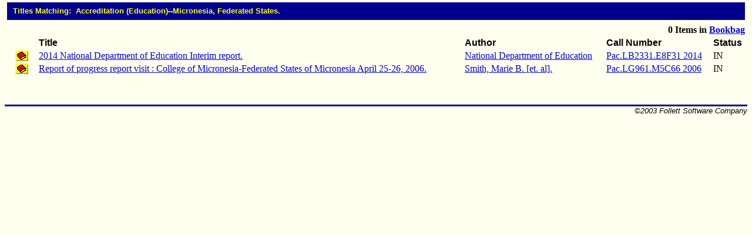

--- FILE ---
content_type: text/html; charset=ISO-8859-1
request_url: http://library.comfsm.fm/webopac/titlesmatching?k1=1569858&searchtext=Accreditation+%28Education%29--Micronesia%2C+Federated+States.
body_size: 3369
content:
<html>
<head>
 <title>Titles Matching</title>
<SCRIPT LANGUAGE="javascript" SRC="/webopac/wr/English/BOOKBAG.JS" TYPE="text/javascript"></SCRIPT>
<SCRIPT LANGUAGE="javascript" SRC="/webopac/wr/UILIB.JS" TYPE="text/javascript"></SCRIPT>
</head>
<body background="/webopac/wr/BACKGROUND.GIF" bgcolor="#FFFFFF" topmargin="0" ONLOAD="preloadImages();">
<basefont size="3" face="Arial,Helvetica">
<table border="0" cellpadding="0" cellspacing="4" width="100%">
 <tr>
  <td width="100%" HEIGHT="30" bgcolor="#00008E"><IMG SRC="/webopac/wr/SPACE.GIF" BORDER="0" WIDTH="10" HEIGHT="10"><font color="#FFFF00" size="2" face="Arial,Helvetica"><strong>Titles Matching: &nbsp;Accreditation (Education)--Micronesia, Federated States.</strong></font></td>
 </tr>
</table>
<table border="0" cellpadding="0" cellspacing="4" width="100%">
 <tr>
  <td colspan="3"><font size="2"><strong></strong></font></td>
  <td align="right" colspan="2">
<STRONG><SCRIPT LANGUAGE="javascript" TYPE="text/javascript">
<!-- hide script from old browsers.
GetBookbagStatus("1")
// end of hide -->
</SCRIPT></STRONG>
  </td>
 </tr>
 <tr valign="bottom">
  <td width="50">&nbsp;</td>
  <td><font color="#000000" face="Arial,Helvetica"><strong>Title</strong></font></td>
  <td><font face="Arial,Helvetica"><strong>Author</strong></font></td>
  <td><font face="Arial,Helvetica"><strong>Call&nbsp;Number</strong></font></td>
  <td><font face="Arial,Helvetica"><strong>Status</strong></font></td>
 </tr>
 <tr valign=top>
  <td align="center"><a href="/webopac/titleinfo?k1=1569858&k2=430834&k3=36495"><img border="0" src="/webopac/wr/B2.GIF" alt="Book" width="22" height="18"></a></td>
  <td><a href="/webopac/titleinfo?k1=1569858&k2=430834&k3=36495">2014 National Department of Education Interim report.</a></td>
  <td><a href="/webopac/author?searchtext=National+Department+of+Education">National Department of Education</a></td>
  <td><a href="/webopac/callnum?searchtext=Pac.LB2331.E8F31+2014">Pac.LB2331.E8F31 2014</a></td>
  <td>IN</td>
 </tr>
 <tr valign=top>
  <td align="center"><a href="/webopac/titleinfo?k1=1569858&k2=188716&k3=49819"><img border="0" src="/webopac/wr/B2.GIF" alt="Book" width="22" height="18"></a></td>
  <td><a href="/webopac/titleinfo?k1=1569858&k2=188716&k3=49819">Report of progress report visit : College of Micronesia-Federated States of Micronesia April 25-26, 2006.</a></td>
  <td><a href="/webopac/author?searchtext=Smith%2C+Marie+B.+%5Bet.+al%5D.">Smith, Marie B. [et. al].</a></td>
  <td><a href="/webopac/callnum?searchtext=Pac.LG961.M5C66+2006">Pac.LG961.M5C66 2006</a></td>
  <td>IN</td>
 </tr>
<tr><td>&nbsp;</td></tr>
</table>

<table border="0" cellpadding="0" cellspacing="4" width="0">
 <tr>
 </tr>
</table>
<br>
<table summary="" border="0" cellpadding="0" cellspacing="0" width="100%">
 <tr><td width="100%"><img src="/webopac/wr/BAR.GIF" width="100%" height="3" alt=""></td></tr>
</table>

<table summary="" border="0" cellpadding="0" cellspacing="0" width="100%">
 <tr><td align="left" width="50%"><address><font color="#000000" size="2" face="Arial,Helvetica">

 </font></address></td>
 <td width="100%" align="right"><address><font color="#000000" size="2" face="Arial,Helvetica">
&copy;2003 Follett Software Company</font></address></td>
 </tr>
</table>

</body></html>
